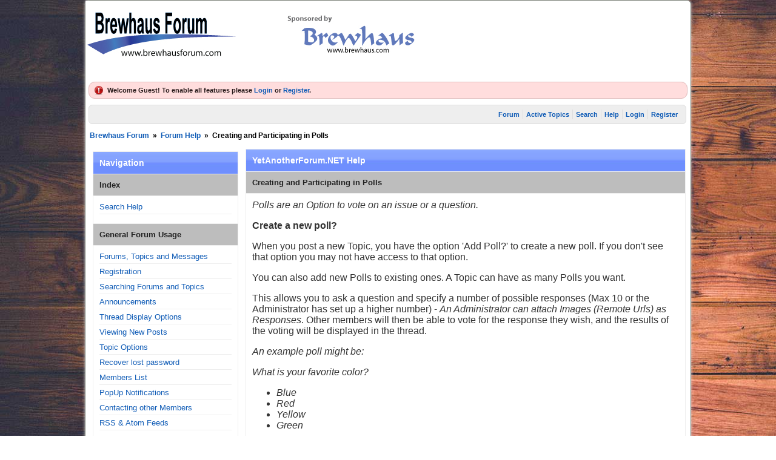

--- FILE ---
content_type: text/html; charset=utf-8
request_url: http://www.brewhausforum.com/yaf_help_index.aspx?faq=polls
body_size: 11290
content:

<script>
  (function(i,s,o,g,r,a,m){i['GoogleAnalyticsObject']=r;i[r]=i[r]||function(){
  (i[r].q=i[r].q||[]).push(arguments)},i[r].l=1*new Date();a=s.createElement(o),
  m=s.getElementsByTagName(o)[0];a.async=1;a.src=g;m.parentNode.insertBefore(a,m)
  })(window,document,'script','//www.google-analytics.com/analytics.js','ga');

  ga('create', 'UA-54800334-2', 'auto');
  ga('send', 'pageview');

</script>
<!DOCTYPE html PUBLIC "-//W3C//DTD XHTML 1.0 Transitional//EN" "http://www.w3.org/TR/xhtml1/DTD/xhtml1-transitional.dtd">
<html xmlns="http://www.w3.org/1999/xhtml">
<head id="YafHead"><meta id="YafMetaScriptingLanguage" http-equiv="Content-Script-Type" name="scriptlanguage" content="text/javascript" /><meta id="YafMetaStyles" http-equiv="Content-Style-Type" name="styles" content="text/css" /><meta id="YafMetaDescription" name="description" content="Yet Another Forum.NET -- A bulletin board system written in ASP.NET" /><meta id="YafMetaKeywords" name="keywords" content="Yet Another Forum.net, Forum, ASP.NET, BB, Bulletin Board, opensource" /><meta name="HandheldFriendly" content="true" /><meta name="viewport" content="width=device-width" /><title>
	Brewhaus Forum - Forum Help - Creating and Participating in Polls
</title><link href="/resources/css/jquery.notification.css" rel="stylesheet" type="text/css" /><script type="text/javascript" src="/resources/js/jquery.min.js"></script><link href="/resources/css/jquery.yafmodaldialog.css" rel="stylesheet" type="text/css" /><link href="/resources/css/forum.css" rel="stylesheet" type="text/css" /><link href="/Themes/cleanSlate/theme.css" rel="stylesheet" type="text/css" /><script type="text/javascript" src="/Themes/cleanSlate/cleanslate.js"></script><script type="text/javascript" src="/resources/js/jquery.min.js"></script><script type="text/javascript" src="//ajax.googleapis.com/ajax/libs/jqueryui/1/jquery-ui.min.js"></script><link href="//ajax.googleapis.com/ajax/libs/jqueryui/1/themes/smoothness/jquery-ui.min.css" rel="stylesheet" type="text/css" /><link href="/resources/css/jquery.ceebox.css" rel="stylesheet" type="text/css" /><link href="/resources/css/jquery.syntaxhighligher.css" rel="stylesheet" type="text/css" /></head>
<div class="blockWrapper">
<body style="margin: 0 auto">
    <a id="BannerLink" title="Shows the Forum Mainpage." href="/"><img src="images/forumlogo.jpg" id="imgBanner" alt="logo" style="border: 0;" /></a>
    &nbsp;&nbsp;&nbsp;&nbsp;&nbsp;&nbsp;&nbsp;&nbsp;&nbsp;&nbsp;&nbsp;&nbsp;&nbsp;&nbsp;&nbsp;&nbsp;&nbsp;&nbsp;
    <img src="../images/Sponsoredbylogo.jpg">    <br />
    <form method="post" action="./yaf_help_index.aspx?g=help_index&amp;faq=polls" id="form1" enctype="multipart/form-data">
<div>
<input type="hidden" name="__LASTFOCUS" id="__LASTFOCUS" value="" />
<input type="hidden" name="__EVENTTARGET" id="__EVENTTARGET" value="" />
<input type="hidden" name="__EVENTARGUMENT" id="__EVENTARGUMENT" value="" />
<input type="hidden" name="__VIEWSTATE" id="__VIEWSTATE" value="/[base64]/[base64]/////[base64]/KxfKk8gelyVAWdXX2geuwn2" />
</div>

<script type="text/javascript">
//<![CDATA[
var theForm = document.forms['form1'];
if (!theForm) {
    theForm = document.form1;
}
function __doPostBack(eventTarget, eventArgument) {
    if (!theForm.onsubmit || (theForm.onsubmit() != false)) {
        theForm.__EVENTTARGET.value = eventTarget;
        theForm.__EVENTARGUMENT.value = eventArgument;
        theForm.submit();
    }
}
//]]>
</script>


<script src="/WebResource.axd?d=-dhqKDIj2wuiYcY4VfeCzKDv1J8fpiOXPlyp8_OpVBojXxjq5jxkFV3Ra1KBwI6z8P87uEBqL3I_4E6ZUtqHI1N_ca3VTyrNxSmRI3cPSvo1&amp;t=636934633200000000" type="text/javascript"></script>


<script src="/resources/js/jquery.notification.js" type="text/javascript"></script>
<script type="text/javascript">
//<![CDATA[

function ShowPopupDialogNotificationforum_YafForumPageErrorPopup1(newErrorStr,newErrorType){if(newErrorStr!=null&&newErrorStr!=""){showNotification({type:newErrorType,message:newErrorStr,autoClose:true,duration:30,imagepath:'/resources/icons/'});}}//]]>
</script>

<script src="/resources/js/jquery.yafmodaldialog.js" type="text/javascript"></script>
<script type="text/javascript">
//<![CDATA[

jQuery(document).ready(function(){jQuery('.LoginLink').YafModalDialog({Dialog:'#LoginBox',ImagePath:'/resources/images/'});});//]]>
</script>

<script src="/resources/js/jquery.ceebox.js" type="text/javascript"></script>
<script type="text/javascript">
//<![CDATA[

jQuery(document).ready(function(){jQuery('.ceebox').ceebox({titles:true});});//]]>
</script>

<script src="/resources/js/jquery.syntaxhighligher.js" type="text/javascript"></script>
<script src="/resources/js/jquery.timeago.js" type="text/javascript"></script>
<script type="text/javascript">
//<![CDATA[

function yaf_SmartScroller_GetCoords()
{var scrollX,scrollY;if(document.all)
{if(!document.documentElement.scrollLeft)
scrollX=document.body.scrollLeft;else
scrollX=document.documentElement.scrollLeft;if(!document.documentElement.scrollTop)
scrollY=document.body.scrollTop;else
scrollY=document.documentElement.scrollTop;}
else
{scrollX=window.pageXOffset;scrollY=window.pageYOffset;}
jQuery('#forum_ctl04_scrollLeft').val(scrollX);jQuery('#forum_ctl04_scrollTop').val(scrollY);}
function yaf_SmartScroller_Scroll()
{var x=jQuery('#forum_ctl04_scrollLeft').val();var y=jQuery('#forum_ctl04_scrollTop').val();if(x||y)window.scrollTo(x,y);}
function yaf_SmartScroller_Reset()
{jQuery('#forum_ctl04_scrollLeft').val(0);jQuery('#forum_ctl04_scrollTop').val(0);window.scrollTo(0,0);}
jQuery(window).bind('scroll',yaf_SmartScroller_GetCoords);jQuery(window).bind('click',yaf_SmartScroller_GetCoords);jQuery(window).bind('keypress',yaf_SmartScroller_GetCoords);jQuery(document).ready(yaf_SmartScroller_Scroll);//]]>
</script>

<script src="/ScriptResource.axd?d=WX0U-7c1Ua7_6_iO0_FIcZFZPnoMPg5YdQCnHQWwVbCWgfxwAzRMTTH2hbplSPAgmVXyWYYBNL9lx4jeB2OAvM5is4xg2SKDhVQfw9pCSUQuss-T8Fd5cyamd4bEXCVeaUrU_MIQvoskmZ73G5ipRVDFzulkVnsD2fSDLeOso-s1&amp;t=ffffffffa580202a" type="text/javascript"></script>
<script src="/ScriptResource.axd?d=9yB0mn2_NXNXv0wEuAGMj-equo5LvdTv5fQFZ_-8JngViOTieUJJB7ZTGZuAozvaYnNiMtPos57seVNrY-uzlwEV5U7zkGcxYJVbAgeH2m9LP_NaCDW-Yd7AISg5C6DVCIjTg6geEAm1oC3oBjTCYXcM4SzGfPnGvumvxxOqzMbTg5K-ocIUxU15A-FRjn5m0&amp;t=ffffffffa580202a" type="text/javascript"></script>
<script src="/WebResource.axd?d=4civ86Bcpw137IKIczn7z4xJT1Q_5uNr9sW4kAuc50aEAXbSJJqdRxKyAjof-J4Wk_gc_292OorTIVz4zJ3GWtlavQdUgRb4_MebCC8TrmQ1&amp;t=636934633200000000" type="text/javascript"></script>
<div>

	<input type="hidden" name="__VIEWSTATEGENERATOR" id="__VIEWSTATEGENERATOR" value="CA0B0334" />
</div>
    
<div class="yafnet" id="forum"><div id="yafpage_YAF.Pages.help.index" class="YAF_Pages_help_index">
<div id="yafheader">
    <div id="forum_ctl01_GuestUserMessage" class="guestUser">
	
       <span id="forum_ctl01_GuestMessage">Welcome Guest! To enable all features please </span>
    <a title="Login" class="LoginLink" href="javascript:void(0);">Login</a><span>&nbsp;or&nbsp;</span><a href="/yaf_rules.aspx">Register</a><span>.</span>
</div>
   
    <div class="outerMenuContainer">
        
        
        <div class="menuContainer">
            <ul class="menuList">
                <li class="menuGeneral"><a title="Shows the Forum Mainpage." href="/" target="_top">Forum</a></li><li class="menuGeneral"><a title="Shows the Active Topics Page." href="/yaf_mytopics.aspx" target="_top">Active Topics</a></li><li class="menuGeneral"><a title="Use the Forum Search." href="/yaf_search.aspx" target="_top">Search</a></li><li class="menuGeneral"><a title="Shows the Help Pages." href="/yaf_help_index.aspx" target="_top">Help</a></li><li class="menuAccount"><a title="Shows the Login Control to the Forum." class="LoginLink" rel="nofollow" href="javascript:void(0);" target="_top">Login</a></li><li class="menuGeneral"><a title="Shows the Registration Form." rel="nofollow" href="/yaf_rules.aspx" target="_top">Register</a></li>
            </ul>
            
            
        </div>
    </div>
    <div id="yafheaderEnd">
    </div>
</div>
<script type="text/javascript">
//<![CDATA[
Sys.WebForms.PageRequestManager._initialize('forum$YafScriptManager', 'form1', ['tforum$ctl02$UpdateLoginPanel',''], [], [], 90, '');
//]]>
</script>
<div id="forum_YafForumPageErrorPopup1" class="MessageBox">
<div class="modalHeader"><h3>Notification</h3></div><div style="float:left"><img src="/resources/icons/InfoBig.png" alt="Icon" class="DialogIcon" style="padding:5px" /></div><div id="forum_YafPopupErrorMessageOuter" class="modalOuter"><span id="forum_YafPopupErrorMessageInner" class="modalInner">Error</span></div><hr /><div id="forum_YafModalFooter" class="modalFooter"><a id="forum_abecc848-62fb-4f6f-a96c-d8c4d5de33ae" class="StandardButton" onclick="jQuery(this).YafModalDialog.Close({ Dialog: &#39;#forum_YafForumPageErrorPopup1&#39; });" href="#">OK</a></div></div>

<div id="LoginBox">  
<div id="forum_ctl02_UpdateLoginPanel">
	
        <div>
            <a href="javascript:jQuery.fn.YafModalDialog.Close({ Dialog: '#LoginBox' });" 
                class="close" id="Close">
                <img src='/resources/images/closelabel.png' title="close" class="close_image">
            </a>
            <table id="forum_ctl02_Login1" cellspacing="0" cellpadding="0" border="0" style="border-collapse:collapse;">
		<tr>
			<td>
                    <table width="100%" border="0" cellpadding="0" cellspacing="0" style="border-collapse: collapse">
                        <tr>
                            <td align="left">
                              <div class="header">
                                <h3>Login</h3>
                              </div>
                              <div>
                                <label for="forum_ctl02_Login1_UserName" id="forum_ctl02_Login1_UserNameLabel">User Name or E-Mail Address:</label>
                                <input name="forum$ctl02$Login1$UserName" type="text" id="forum_ctl02_Login1_UserName" onkeydown="if(event.which || event.keyCode){if ((event.which == 13) || (event.keyCode == 13)) {document.getElementById(&#39;forum_ctl02_Login1_LoginButton&#39;).click();return false;}} else {return true}; " />
                              </div>
                              <div>
                                <label for="forum_ctl02_Login1_Password" id="forum_ctl02_Login1_PasswordLabel">Password:</label>
                                <input name="forum$ctl02$Login1$Password" type="password" id="forum_ctl02_Login1_Password" onkeydown="if(event.which || event.keyCode){if ((event.which == 13) || (event.keyCode == 13)) {document.getElementById(&#39;forum_ctl02_Login1_LoginButton&#39;).click();return false;}} else {return true}; " />
                              </div>
                              <div>
                                <input type="submit" name="forum$ctl02$Login1$LoginButton" value="Forum Login" id="forum_ctl02_Login1_LoginButton" class="LoginButton" />
                                <span class="RembemberMe"><input id="forum_ctl02_Login1_RememberMe" type="checkbox" name="forum$ctl02$Login1$RememberMe" checked="checked" /><label for="forum_ctl02_Login1_RememberMe">Remember me</label></span>
                              </div>
                              <hr />
                              <div style="margin:5px 0;">
                                 <a id="forum_ctl02_Login1_PasswordRecovery" class="RecoveryButtton" href="javascript:__doPostBack(&#39;forum$ctl02$Login1$PasswordRecovery&#39;,&#39;&#39;)">Lost Password</a>
                                 <a id="forum_ctl02_Login1_FacebookRegister" title="Login or Register with Facebook or connect an existing User Account with Facebook." class="authLogin facebookLogin" href="javascript:__doPostBack(&#39;forum$ctl02$Login1$FacebookRegister&#39;,&#39;&#39;)">Login or Register with Facebook</a>
                                 <a id="forum_ctl02_Login1_TwitterRegister" title="Login or Register with Twitter or connect an existing User Account with Twitter." class="authLogin twitterLogin" href="javascript:__doPostBack(&#39;forum$ctl02$Login1$TwitterRegister&#39;,&#39;&#39;)">Login or Register with Twitter</a>
                                 
                               </div>
                                
                            </td>
                        </tr>
                    </table>
                </td>
		</tr>
	</table>
        </div>
    
</div>
</div><div id="forum_ctl03_YafForumPageErrorPopup" class="MessageBox" style="display:none">
	
    <div class="modalHeader">
        <h3><span id="forum_ctl03_Header"></span></h3>
    </div>
    <div id="YafPopupErrorMessageOuter" class="modalOuter">
        <div style="float:left;">
            
        </div>
        <div id="YafPopupErrorMessageInner" class="modalInner">
            
        </div>
    </div>
    <div class="clear"></div>
    <hr />
    <div class="modalFooter">
        <input type="submit" name="forum$ctl03$OkButton" value="Ok" id="forum_ctl03_OkButton" class="StandardButtton" />
        
    </div>

</div><div id="forum_ctl04_PageLinks" class="yafPageLink breadcrumb">
<a href="/">Brewhaus Forum</a>
<span class="linkSeperator divider">&nbsp;&#187;&nbsp;</span>
<a href="/yaf_help_index.aspx">Forum Help</a>
<span class="linkSeperator divider">&nbsp;&#187;&nbsp;</span>
<span class="currentPageLink active">Creating and Participating in Polls</span>
</div>

<div id="forum_ctl04_ctl00">
<table class="adminContainer"><tr>
<td class="adminMenu" valign="top">
<table cellspacing="0" cellpadding="0" class="content" id="yafhelpmenu"><tr><td class="header1">Navigation</td></tr><tr class="header2"><td>Index</td></tr><tr><td class="post"><ul id="yafhelpindex"><li><a href="/yaf_help_index.aspx?faq=index"  title="Search Help">Search Help</a></li></ul></td></tr><tr class="header2"><td>General Forum Usage</td></tr><tr><td class="post"><ul id="yafhelpgeneraltopics"><li><a href="/yaf_help_index.aspx?faq=forums"  title="Forums, Topics and Messages">Forums, Topics and Messages</a></li><li><a href="/yaf_help_index.aspx?faq=registration"  title="Registration">Registration</a></li><li><a href="/yaf_help_index.aspx?faq=searching"  title="Searching Forums and Topics">Searching Forums and Topics</a></li><li><a href="/yaf_help_index.aspx?faq=anounce"  title="Announcements">Announcements</a></li><li><a href="/yaf_help_index.aspx?faq=display"  title="Thread Display Options">Thread Display Options</a></li><li><a href="/yaf_help_index.aspx?faq=newposts"  title="Viewing New Posts">Viewing New Posts</a></li><li><a href="/yaf_help_index.aspx?faq=threadopt"  title="Topic Options">Topic Options</a></li><li><a href="/yaf_help_index.aspx?faq=recover"  title="Recover lost password">Recover lost password</a></li><li><a href="/yaf_help_index.aspx?faq=memberslist"  title="Members List">Members List</a></li><li><a href="/yaf_help_index.aspx?faq=popups"  title="PopUp Notifications">PopUp Notifications</a></li><li><a href="/yaf_help_index.aspx?faq=pm"  title="Contacting other Members">Contacting other Members</a></li><li><a href="/yaf_help_index.aspx?faq=rss"  title="RSS & Atom Feeds">RSS & Atom Feeds</a></li></ul></td></tr><tr class="header2"><td>Setting and Profile Features</td></tr><tr><td class="post"><ul id="yafhelpprofiletopics"><li><a href="/yaf_help_index.aspx?faq=mysettings"  title="My Settings (User Control Panel)">My Settings (User Control Panel)</a></li><li><a href="/yaf_help_index.aspx?faq=messenger"  title="Private Messages (Messenger)">Private Messages (Messenger)</a></li><li><a href="/yaf_help_index.aspx?faq=publicprofile"  title="My Public Profile">My Public Profile</a></li><li><a href="/yaf_help_index.aspx?faq=editprofile"  title="Editing User Profile & Forum Settings">Editing User Profile & Forum Settings</a></li><li><a href="/yaf_help_index.aspx?faq=thanks"  title="Thanks Feature">Thanks Feature</a></li><li><a href="/yaf_help_index.aspx?faq=buddies"  title="Friends">Friends</a></li><li><a href="/yaf_help_index.aspx?faq=myalbums"  title="Albums">Albums</a></li><li><a href="/yaf_help_index.aspx?faq=mypics"  title="Signatures, Avatars Pictures">Signatures, Avatars Pictures</a></li><li><a href="/yaf_help_index.aspx?faq=mailsettings"  title="Email Notification Preferences">Email Notification Preferences</a></li><li><a href="/yaf_help_index.aspx?faq=subscriptions"  title="Subscriptions & Notifications">Subscriptions & Notifications</a></li></ul></td></tr><tr class="header2"><td>Reading and Posting Messages</td></tr><tr><td class="post"><ul id="yafhelpreadposttopics"><li><a href="/yaf_help_index.aspx?faq=posting"  title="Posting New Topics and Posts">Posting New Topics and Posts</a></li><li><a href="/yaf_help_index.aspx?faq=replying"  title="Replying to a Message">Replying to a Message</a></li><li><a href="/yaf_help_index.aspx?faq=editdelete"  title="Editing and Deleting your Posts">Editing and Deleting your Posts</a></li><li><a href="/yaf_help_index.aspx?faq=polls" style="color:red;" title="Creating and Participating in Polls">Creating and Participating in Polls</a></li><li><a href="/yaf_help_index.aspx?faq=attachments"  title="Attachments and Images">Attachments and Images</a></li><li><a href="/yaf_help_index.aspx?faq=smilies"  title="Smilies">Smilies</a></li><li><a href="/yaf_help_index.aspx?faq=bbcodes"  title="BB Codes List">BB Codes List</a></li><li><a href="/yaf_help_index.aspx?faq=modsadmins"  title="Moderators and Administrators">Moderators and Administrators</a></li></ul></td></tr></table></td>
<td class="helpContent">

	<table class="content" width="100%" cellspacing="1" cellpadding="0">
        <tr>
			<td class="header1">
                YetAnotherForum.NET Help
			</td>
		</tr>
        
				<tr>
					<td class="header2">
						Creating and Participating in Polls
					</td>
                </tr>
                <tr>
					<td class="post">
						<p><em>Polls are an Option to vote on an issue or a question.</em></p>
<p><strong>Create a new poll?</strong></p>
<p>When you post a new Topic, you have the option 'Add Poll?' to create a new poll. If you don't see that option you may not have access to that option.</p>
<p>You can also add new Polls to existing ones. A Topic can have as many Polls you want.</p>
<p>This allows you to ask a question and specify a number of possible responses (Max 10 or the Administrator has set up a higher number) - <em>An Administrator can attach Images (Remote Urls) as Responses</em>. Other members will then be able to vote for the response they wish, and the results of the voting will be displayed in the thread.</p>
<p><em>An example poll might be:</em></p>
<p><em>What is your favorite color?</em></p>
<ul>
  <li><em>Blue</em></li>
  <li><em>Red</em></li>
  <li><em>Yellow</em></li>
  <li><em>Green</em></li>
</ul>
<p>You may also want to specify a time limit for the poll. For example: run the poll for 10 Days or you can also set it to never expire.</p>
<p>You can also decide if the user should be able to see the results without making a vote or if you enable the Check box 'You should vote in all polls to see results.<em>'</em> you need to vote before seeing any results.</p>
<p>'Bound voting' Option don't show results, if the poll didn't expire.</p>
<p><strong>Grouping Polls</strong></p>
<p>All Polls attached to a Topic are automatically combined as a Group. You can display this Group with Polls on any other Topic you want.</p>
<p><strong>How to vote?</strong></p>
<p>To vote in a poll, simply click on the option you want to vote for.</p>
<p>Generally, once you have voted in a poll, you will not be able to change your vote later, so place your vote carefully!</p>
					</td>
				</tr>
			
        
	</table>
</td></tr></table>
</div>

<input name="forum$ctl04$scrollLeft" type="hidden" id="forum_ctl04_scrollLeft" /><input name="forum$ctl04$scrollTop" type="hidden" id="forum_ctl04_scrollTop" />
<br /><div class="content" style="text-align:right;font-size:7pt"><a target="_top" title="YetAnotherForum.NET" href="http://www.yetanotherforum.net">Powered by YAF.NET 2.1.2 </a> | <a target="_top" title="YetAnotherForum.NET" href="http://www.yetanotherforum.net">YAF.NET &copy; 2003-2026, Yet Another Forum.NET</a><br />This page was generated in 0.047 seconds.</div></div></div>

    

<script type="text/javascript">
//<![CDATA[

jQuery(document).ready(function(){SyntaxHighlighter.all()});
if(typeof(CKEDITOR)=='undefined'){Sys.WebForms.PageRequestManager.getInstance().add_pageLoaded(loadTimeAgo);function loadTimeAgo(){jQuery.timeago.settings.refreshMillis=60000;jQuery.timeago.settings.strings={prefixAgo:null,prefixFromNow:null,suffixAgo:"ago",suffixFromNow:"from now",seconds:"less than a minute",minute:"about a minute",minutes:"%d minutes",hour:"about an hour",hours:"about %d hours",day:"a day",days:"%d days",month:"about a month",months:"%d months",year:"about a year",years:"%d years",numbers:[]};jQuery('abbr.timeago').timeago();}}WebForm_AutoFocus('forum_ctl02_Login1_UserName');//]]>
</script>
</form>
</body></div>
</html>


--- FILE ---
content_type: text/css
request_url: http://www.brewhausforum.com/resources/css/jquery.notification.css
body_size: 1288
content:
#info_message{display:none;width:100%;position:absolute;top:0;left:0;right:0;position:fixed;z-index:50000;margin:0;padding:0;cursor:pointer}* html #info_message{position:absolute;padding-right:10px}.center_auto{text-align:center;padding:15px 25px}.message_icon{position:absolute;top:14px;margin-left:-15px}#info_message .message_area span.link_ribbon{color:#999;text-decoration:underline;cursor:pointer}#info_message .button_area{float:left;width:11px;height:10px;margin-top:3px}.message_area{font:14px/100% Arial,Helvetica,sans-serif;font-weight:bolder;color:#fff;text-shadow:0 1px 0 rgba(0,0,0,.5)}.notification_background{border:1px solid #000;-webkit-border-bottom-left-radius:.4em;-webkit-border-bottom-right-radius:.4em;border-bottom-left-radius:.4em;border-bottom-right-radius:.4em;-ms-filter:"progid:DXImageTransform.Microsoft.Alpha(Opacity=50)";filter:alpha(opacity=95);-moz-opacity:.9;-khtml-opacity:.9;opacity:.9}.clearboth{clear:both}.info_more_descrption{display:none;width:950px;height:300px;background:#fff;margin:0 auto;padding:10px;background:#fbfbfb;overflow:auto}.error_bg{background:#ffcaca;border-color:#ff9797;-webkit-box-shadow:0 3px 0 0 rgba(255,151,151,1);-moz-box-shadow:0 3px 0 0 rgba(255,151,151,1);box-shadow:0 3px 0 0 rgba(255,151,151,1)}.error_bg .message_area{color:#575757;text-shadow:none}.succ_bg{background:#b9ffb6;border-color:#99db96;-webkit-box-shadow:0 3px 0 0 rgba(153,219,150,1);-moz-box-shadow:0 3px 0 0 rgba(153,219,150,1);box-shadow:0 3px 0 0 rgba(153,219,150,1)}.succ_bg .message_area{color:#575757;text-shadow:none}.info_bg{background:#446bb8;border-color:#032567;-webkit-box-shadow:0 3px 0 0 rgba(3,37,103,1);-moz-box-shadow:0 3px 0 0 rgba(3,37,103,1);box-shadow:0 3px 0 0 rgba(3,37,103,1)}.warn_bg{background:#ffcfac;border-color:#f7a467;-webkit-box-shadow:0 3px 0 0 rgba(247,164,103,1);-moz-box-shadow:0 3px 0 0 rgba(247,164,103,1);box-shadow:0 3px 0 0 rgba(247,164,103,1)}.warn_bg .message_area{color:#575757;text-shadow:none}.info_progress{width:0;height:4px;background:rgba(255,255,255,.3);position:absolute;bottom:5px;left:2%;border-radius:3px;box-shadow:inset 0 1px 1px rgba(0,0,0,.05),0 -1px 0 rgba(255,255,255,.6)}#info_message{-webkit-animation:fadeOut 10s linear forwards;-moz-animation:fadeOut 10s linear forwards;-o-animation:fadeOut 10s linear forwards;-ms-animation:fadeOut 10s linear forwards;animation:fadeOut 10s linear forwards}.info_progress{-webkit-animation:runProgress 9s linear forwards .5s;-moz-animation:runProgress 9s linear forwards .5s;-o-animation:runProgress 9s linear forwards .5s;-ms-animation:runProgress 9s linear forwards .5s;animation:runProgress 9s linear forwards .5s}@-webkit-keyframes fadeOut{0%{opacity:1}10%{opacity:1}90%{opacity:1;-webkit-transform:translateY(0)}99%{opacity:0;-webkit-transform:translateY(-30px)}100%{opacity:0}}@-moz-keyframes fadeOut{0%{opacity:1}10%{opacity:1}90%{opacity:1;-moz-transform:translateY(0)}99%{opacity:0;-moz-transform:translateY(-30px)}100%{opacity:0}}@-o-keyframes fadeOut{0%{opacity:1;}10%{opacity:1;}90%{opacity:1;-o-transform:translateY(0);}99%{opacity:0;-o-transform:translateY(-30px);}100%{opacity:0;}}@-ms-keyframes fadeOut{0%{opacity:1}10%{opacity:1}90%{opacity:1;-ms-transform:translateY(0)}99%{opacity:0;-ms-transform:translateY(-30px)}100%{opacity:0}}@keyframes fadeOut{0%{opacity:1}10%{opacity:1}90%{opacity:1;transform:translateY(0)}99%{opacity:0;transform:translateY(-30px)}100%{opacity:0}}@-webkit-keyframes runProgress{0%{width:0%;background:rgba(255,255,255,.3)}100%{width:96%;background:rgba(255,255,255,1)}}@-moz-keyframes runProgress{0%{width:0%;background:rgba(255,255,255,.3)}100%{width:96%;background:rgba(255,255,255,1)}}@-o-keyframes runProgress{0%{width:0%;background:rgba(255,255,255,.3);}100%{width:96%;background:rgba(255,255,255,1);}}@-ms-keyframes runProgress{0%{width:0%;background:rgba(255,255,255,.3)}100%{width:96%;background:rgba(255,255,255,1)}}@keyframes runProgress{0%{width:0%;background:rgba(255,255,255,.3)}100%{width:96%;background:rgba(255,255,255,1)}}

--- FILE ---
content_type: text/css
request_url: http://www.brewhausforum.com/Themes/cleanSlate/theme.css
body_size: 6281
content:
body 
{
		background-image: url(/images/woodenbackground.jpg);
                margin-left:auto;
                margin-right:auto;
                max-width:1000px;
                min-width:500px;
                width:100%;
                margin-top:0px;
                margin-bottom:0px;
}

.blockWrapper {
    background: #ffffff;
    border: 1px solid #7D8379;
    -moz-border-radius: 7px;
    border-radius: 7px;
    -webkit-box-shadow: 0 0 4px #cfcccb;
    -moz-box-shadow: 0 0 4px #cfcccb;
    box-shadow: 0 0 4px #cfcccb;
}

.yafnet {
  font-family: arial, helvetica, "lucida grande", verdana, sans-serif;
  font-size: 9pt;
  color: #333333;
}
.yafnet tr.forumRowTitle,
.yafnet dt.header1,
.yafnet td.header1 {
  background-color: #708fff;
  background-image: url('titlebg.jpg');
  color: #ffffff;
  font-weight: bold;
  font-size: 10.5pt;
}
.yafnet tr.forumRowFoot,
.yafnet td.footer1,
.yafnet td.footer2 {
  background-color: #eeeeee;
  color: #000000;
}
.yafnet tr.forumRowCat,
.yafnet td.header2,
.yafnet tr.header2,
.yafnet .header {
  background-color: #BDBDBD;
  font-weight: bold;
  font-size: 10pt;
  color: #222222;
}
.yafnet .forumLinkCol div.forumheading a,
.yafnet .forumLinkCol_Alt div.forumheading a {
  color: #000000;
  font-weight: bold;
  font-size: 11pt;
}
.yafnet .forumLinkCol div.forumheading,
.yafnet .forumLinkCol_Alt div.forumheading {
  padding-bottom: 8px;
}
.yafnet td.topicCountCol,
.yafnet td.postCountCol,
.yafnet td.lastPostCol {
  background-color: #f8f8f8;
  color: #333333;
}
.yafnet .forumRowTitle .headerTopics,
.yafnet .forumRowTitle .headerPosts,
.yafnet .forumRow .topicCountCol,
.yafnet .forumRow .postCountCol,
.yafnet .forumRow_Alt .topicCountCol,
.yafnet .forumRow_Alt .postCountCol {
  text-align: right;
}
.yafnet .forumRow .moderatorListCol,
.yafnet .forumRow_Alt .moderatorListCol {
  text-align: center;
}
.yafnet .forumRow a.forumTopicLink,
.yafnet .forumRow_Alt a.forumTopicLink {
  font-weight: bold;
}
.yafnet .forumRow .forumLinkCol,
.yafnet .forumRow_Alt .forumLinkCol {
  width: 80%;
}
.yafnet .forumRowTitle .headerLastPost,
.yafnet .forumRow .lastPostCol,
.yafnet .forumRow_Alt .lastPostCol {
  text-align: left;
}
.yafnet tr.topicRow,
.yafnet tr.topicRow_Alt {
  color: #333333;
}
.yafnet tr.topicRow .topicMain,
.yafnet tr.topicRow_Alt .topicMain {
  font-size: 11pt;
  font-weight: bold;
}
.yafnet tr.topicRow a.post_link,
.yafnet tr.topicRow_Alt a.post_link {
  color: #222222;
}
.yafnet tr.topicRow .topicMain .description,
.yafnet tr.topicRow_Alt .topicMain .description {
  color: #222222;
  font-size: 9pt;
  font-style: italic;
  font-weight: lighter;
}
.yafnet tr.topicRow .topicMain .post_priority,
.yafnet tr.topicRow_Alt .topicMain .post_priority {
  font-weight: normal;
}
.yafnet tr.topicRow .topicMain .topicPager,
.yafnet tr.topicRow_Alt .topicMain .topicPager,
.yafnet tr.topicRow .topicMain .topicPosted,
.yafnet tr.topicRow_Alt .topicMain .topicPosted,
.yafnet tr.topicRow .topicMain .topicStarter,
.yafnet tr.topicRow_Alt .topicMain .topicStarter {
  font-size: 9pt;
  font-weight: normal;
}
.yafnet tr.topicRow .topicMain img.avatarimage,
.yafnet tr.topicRow_Alt .topicMain img.avatarimage {
  width: 40px;
  height: 40px;
  float: left;
  padding: 3px;
  padding-right: 8px;
}
.yafnet tr.topicRow .topicReplies,
.yafnet tr.topicRow_Alt .topicReplies {
  text-align: right;
}
.yafnet tr.topicRow .topicViews,
.yafnet tr.topicRow_Alt .topicViews {
  text-align: right;
}
.yafnet tr.topicRow td.topicStarter,
.yafnet tr.topicRow_Alt td.topicStarter,
.yafnet tr.topicRow td.topicViews,
.yafnet tr.topicRow_Alt td.topicViews {
  background-color: #f8f8f8;
}
.yafnet table.postContainer,
.yafnet table.postContainer_Alt {
  margin-bottom: 15px;
  border-collapse: collapse;
}
.yafnet table.postContainer td,
.yafnet table.postContainer_Alt td {
  padding: 10px 15px 10px 15px;
  margin: 0;
}
.yafnet input,
.yafnet select {
  font-family: verdana, sans-serif;
  -moz-border-radius: 5px;
  -webkit-border-radius: 5px;
  border-radius: 5px;
  font-size: 9pt;
  color: #3b3b3b;
  padding: 5px;
  background-color: #f5f5f5;
  border: 1px solid #aaaaaa;
}
.yafnet input:hover,
.yafnet select:hover {
  background-color: #ffffff;
  border: 1px solid #333333;
}
.yafnet a.pagelinkfirst,
.yafnet a.pagelinklast {
  text-decoration: none;
  background: #f5f5f5;
  background: #e0e0e0;
  border: 1px solid #444444;
  padding: 1px 3px 1px 3px;
  margin-right: 2px;
  color: #000090;
}
.yafnet .MultiQuoteButton:hover,
.yafnet a.yaflittlebutton:hover {
  background: -webkit-gradient(linear, left top, left bottom, color-stop(0.05, #dfdfdf), color-stop(1, #ededed));
  background: -moz-linear-gradient(center top, #dfdfdf 5%, #ededed 100%);
  filter: progid:DXImageTransform.Microsoft.gradient(startColorstr='#dfdfdf', endColorstr='#ededed');
  background-color: #dfdfdf;
}
.yafnet .RecoveryButtton,
.yafnet .LoginButton {
  -webkit-border-radius: .5em;
  -moz-border-radius: .5em;
  border-radius: .5em;
  -webkit-box-shadow: 0 1px 2px rgba(0, 0, 0, 0.2);
  -moz-box-shadow: 0 1px 2px rgba(0, 0, 0, 0.2);
  box-shadow: 0 1px 2px rgba(0, 0, 0, 0.2);
  color: #ffffff !important;
  border: solid 1px #333333;
  background: #666666;
}
.yafnet .EditorDiv td {
  padding: 0px !important;
  border: 0 !important;
}
.yafnet img {
  border: 0;
}
.yafnet table.content {
  padding: 0px;
  color: #333333;
  border-collapse: collapse;
}
.yafnet table.content td {
  padding: 10px;
  border: solid 1px #eeeeee;
}
.yafnet th.header1 {
  background-color: #708fff;
  background-image: url('titlebg.jpg');
  color: #ffffff;
  font-weight: bold;
  font-size: 10.5pt;
  text-align: left;
  padding: 10px;
  white-space: nowrap;
}
.yafnet a.HeaderTopicLink {
  color: #ffffff;
  font-weight: bold;
  font-size: 10.5pt;
  text-decoration: none;
}
.yafnet div.DivTopSeparator {
  clear: right;
}
.yafnet #yafheader {
  font-size: 90%;
}
.yafnet #yafheader .outerMenuContainer {
  border: 1px solid #dddddd;
  padding: 0px 8px 0px 8px;
  border-radius: 6px;
  background-color: #eeeeee;
  width: 98%;
}
.yafnet #yafheader ul li {
  margin: 0;
  border-left: 1px solid #dddddd;
}
.yafnet #yafheader ul li a {
  font-weight: bold;
  padding: 2px;
}
.yafnet #yafheader ul li:first-child {
  border-left: none;
}
.yafnet #yafheader ul.menuAdminList {
  margin-left: 10px !important;
}
.yafnet #yafheader ul.menuAdminList li a {
  color: #999999;
}
.yafnet #yafheader .loggedInUser {
  float: left !important;
  margin-right: 10px;
}
.yafnet #yafheader .currentUser {
  font-weight: bold;
}
.yafnet #yafheader .guestUser {
  background: url("error.png") #ffdddd no-repeat 8px 50%;
  color: #281b1b;
  font-size: 1em;
  font-weight: bold;
  line-height: 150%;
  margin: 0 auto;
  margin-bottom: 10px;
  border: 1px solid #deb7b7;
  padding: 5px 10px 5px 30px;
  border-radius: 10px;
}
.yafnet .menuMyContainer {
  float: none !important;
  display: inline;
}
.yafnet .menuContainer {
  float: right !important;
  display: inline;
}
.yafnet .menuContainer .menuList {
  float: left;
}
.yafnet .menuMyList {
  margin-bottom: 10px;
}
.yafnet .menuMyList li {
  display: inline;
  padding: 0;
}
.yafnet .menuMyList li a {
  font-weight: bold;
}
.yafnet .menuAdminList {
  float: none !important;
}
.yafnet tr.forumRowTitle th {
  padding: 10px;
}
.yafnet th.header2 {
  background-color: #eeeeee;
  font-weight: bold;
  font-size: 10pt;
  color: #222222;
  padding: 5px;
}
.yafnet .topicFavoriteCount {
  color: #229922;
  font-size: 10pt;
  font-weight: normal;
}
.yafnet .MessageDetails {
  background-color: rgba(25, 25, 25, 0.1);
  border: 1px inset rgba(25, 25, 25, 0.1);
  font-family: Consolas, "Lucida Console", Monaco, monospace;
  font-size: 0.9em;
  margin-top: 2em;
  padding: 5px;
}
.yafnet .MessageDetails span {
  font-weight: bold;
}
.yafnet .moderatorListCol {
  font-size: 8pt;
  color: #000000;
}
.yafnet .threadedRowCollapsed .threadUrl {
  font-weight: bold;
}
.yafnet .post_res {
  background-color: #f4e941;
}
.yafnet .postsep {
  background-color: #e8e8e8;
  height: 10px;
  margin-bottom: 100px;
}
.yafnet .easyquote {
  color: green;
  border-left: 1px solid #555555;
  padding-left: 5px;
  line-height: 1.2em;
}
.yafnet .easyquote .easyquote {
  color: red;
}
.yafnet .easyquote .easyquote .easyquote {
  color: Blue;
}
.yafnet div.postedLeft {
  line-height: 32px;
}
.yafnet .postformheader {
  font-weight: bold;
}
.yafnet .postContainer_Alt .SignatureColumn,
.yafnet .postContainer_Alt .postPosted,
.yafnet .postContainer_Alt .message,
.yafnet .postContainer_Alt .postTop,
.yafnet .postContainer_Alt .postInfoBottom {
  background-color: #f5f5f5;
}
.yafnet .postContainer_Deleted .postPosted,
.yafnet .postContainer_Deleted .message,
.yafnet .postContainer_Deleted .postTop,
.yafnet .postContainer_Deleted .postInfoBottom {
  background-color: #eaed0d;
}
.yafnet .postNavigation {
  background-color: #f8f8f8;
}
.yafnet .postHeader .rightItem a {
  color: #000000;
}
.yafnet div.section {
  padding: 5px;
  background-color: #f2f2f2;
  border: solid 1px #dddddd;
  color: #888888;
  font-size: 9pt;
  text-align: center;
  -moz-border-radius: 3px;
  border-radius: 3px;
  -webkit-border-radius: 3px;
}
.yafnet div.postdiv {
  width: 100%;
  min-height: 100px;
}
.yafnet div.AdMessage {
  min-height: 10px;
}
.yafnet .yafPageLink {
  font-weight: bold;
  color: #000000;
  margin-top: 10px;
  margin-bottom: 10px;
  padding: 2px;
}
.yafnet .edit {
  width: 100%;
}
.yafnet input[type="image"] {
  padding: 0px;
  border: 0px;
}
.yafnet input[type="checkbox"] {
  border: 0px;
  padding: 0px;
  margin: 5px;
}
.yafnet .fileattach {
  padding: 5px;
  background-color: #eeeeee;
  border: solid 1px #808080;
}
.yafnet .fileattach .filetitle,
.yafnet .fileattach .imgtitle {
  font-weight: bold;
  color: #444444;
  margin-bottom: 5px;
  font-size: 1.1em;
}
.yafnet .fileattach .attachedimg,
.yafnet .fileattach .attachedfile {
  margin-left: 10px;
}
.yafnet .fileattach a {
  font-weight: bold;
}
.yafnet .quote {
  padding-left: 16px;
  margin: 5px;
}
.yafnet .innerquote {
  padding: 4px;
  background-color: #fefefe;
  border: 1px dashed #808080;
}
.yafnet .code {
  padding-left: 16px;
  margin: 5px;
}
.yafnet span.highlight {
  background-color: Yellow;
  color: Black;
}
.yafnet .innercode {
  background-color: #efefef;
  border: solid 1px #808080;
  color: #000000;
  line-height: 1.3em;
  font-family: "courier new", "times new roman", monospace;
}
.yafnet .smallfont {
  font-size: 10px;
}
.yafnet .largefont {
  font-size: 11px;
}
.yafnet a {
  color: #105cb6;
  text-decoration: none;
}
.yafnet a:link {
  color: #105cb6;
  text-decoration: none;
}
.yafnet a:visited {
  color: #105cb6;
  text-decoration: none;
}
.yafnet a:active {
  color: #105cb6;
  text-decoration: none;
}
.yafnet a:hover {
  color: #105cb6;
  text-decoration: underline;
}
.yafnet a .imagelink {
  font-weight: bold;
  color: #000000;
}
.yafnet a .imagelink:hover {
  text-decoration: none;
}
.yafnet .posteditor {
  width: 100%;
  height: 200px;
}
.yafnet .navlinks {
  font-weight: bold;
  color: #000000;
}
.yafnet .navlinks a {
  color: #000000;
  text-decoration: none;
}
.yafnet .navlinks a:hover {
  color: #666666;
}
.yafnet table.print {
  border: solid 1px #c0c0c0;
}
.yafnet .printheader {
  background-color: #dddddd;
  color: #000000;
  padding: 4px;
}
.yafnet .printbody {
  background-color: #ffffff;
  color: #000000;
  padding: 4px;
}
.yafnet .pbutton {
  padding: 4px;
  color: #105cc9;
}
.yafnet .textfield {
  background-color: #ffffff;
  border: 1px solid #3b3b3b;
  width: 100%;
}
.yafnet .ButtonOut {
  border: #888888 1px solid;
}
.yafnet .ButtonOver {
  border: #000000 1px solid;
  background-color: #ffffff;
}
.yafnet .ButtonChecked {
  border: #000000 1px solid;
}
.yafnet .ButtonOff {
  border: #888888 1px solid;
}
.yafnet #bbcodeFeatures {
  border: #eeffee 1px solid;
}
.yafnet .yafsignature {
  border-top: solid 1px #666666;
  margin-top: 15px;
  padding-top: 5px;
}
.yafnet .yafpager {
  color: #555555;
  margin: 6px 0px 6px 0px;
}
.yafnet a.pagelink {
  text-decoration: none;
  background: #f5f5f5;
  border: 1px solid #444444;
  padding: 1px 3px 1px 3px;
  margin-right: 2px;
  color: #000090;
}
.yafnet .pagecurrent {
  text-decoration: none;
  background: #f5f5f5;
  background: #dddddd;
  border: 1px solid #444444;
  padding: 1px 3px 1px 3px;
  margin-right: 2px;
}
.yafnet .pagecount {
  text-decoration: none;
  background: #f5f5f5;
  border: 1px solid #444444;
  padding: 1px 3px 1px 3px;
  margin-right: 2px;
  margin-right: 5px;
}
.yafnet .MultiQuoteButton {
  background-color: #ededed;
  color: #777777;
  display: block;
  float: right;
  font-size: 7.5pt;
  margin: 3px 0px 3px 3px;
  padding-right: 2px;
  text-decoration: none;
  font-family: Arial;
  font-weight: bold;
  border: 1px solid #dcdcdc;
  -moz-box-shadow: inset 0px 1px 0px 0px #ffffff;
  -webkit-box-shadow: inset 0px 1px 0px 0px #ffffff;
  box-shadow: inset 0px 1px 0px 0px #ffffff;
  background: -webkit-gradient(linear, left top, left bottom, color-stop(0.05, #ededed), color-stop(1, #dfdfdf));
  background: -moz-linear-gradient(center top, #ededed 5%, #dfdfdf 100%);
  filter: progid:DXImageTransform.Microsoft.gradient(startColorstr='#ededed', endColorstr='#dfdfdf');
  -moz-border-radius: 6px;
  -webkit-border-radius: 6px;
  border-radius: 6px;
  -webkit-text-shadow: 1px 1px 0px #ffffff;
  text-shadow: 1px 1px 0px #ffffff;
  padding: 5px 4px 5px 7px;
}
.yafnet a.yaflittlebutton {
  background-color: #f5f5f5;
  background-color: #ededed;
  color: #105cc9;
  color: #777777;
  display: block;
  display: inline-block;
  float: right;
  font-size: 7.5pt;
  margin: 3px 0px 3px 3px;
  padding-right: 2px;
  text-decoration: none;
  font-family: Arial;
  font-weight: bold;
  border: solid 1px #cccccc;
  border: 1px solid #dcdcdc;
  -moz-box-shadow: inset 0px 1px 0px 0px #ffffff;
  -webkit-box-shadow: inset 0px 1px 0px 0px #ffffff;
  box-shadow: inset 0px 1px 0px 0px #ffffff;
  background: -webkit-gradient(linear, left top, left bottom, color-stop(0.05, #ededed), color-stop(1, #dfdfdf));
  background: -moz-linear-gradient(center top, #ededed 5%, #dfdfdf 100%);
  filter: progid:DXImageTransform.Microsoft.gradient(startColorstr='#ededed', endColorstr='#dfdfdf');
  -moz-border-radius: 6px;
  -webkit-border-radius: 6px;
  border-radius: 6px;
  -webkit-text-shadow: 1px 1px 0px #ffffff;
  text-shadow: 1px 1px 0px #ffffff;
}
.yafnet a.yaflittlebutton span {
  display: block;
  padding: 5px 4px 5px 7px;
}
.yafnet a.yaflittlebutton img {
  vertical-align: middle;
  padding: 0px 4px 2px 0px;
}
.yafnet .Checked {
  border: 1px solid #84bbf3;
  background-position: bottom right;
  outline: none;
}
.yafnet a.yaflittlebutton:active {
  background-position: bottom right;
  outline: none;
}
.yafnet a.yaflittlebutton:active img {
  padding: 0px 6px 4px 0px;
}
.yafnet a.yaflittlebutton:active span {
  background-position: bottom left;
  padding: 6px 4px 4px 7px;
}
.yafnet a.yafcssbigbutton {
  background-color: #e4e4ff;
  background-color: #79bbff;
  color: #105cc9;
  color: #ffffff;
  display: block;
  display: inline-block;
  font-size: 8pt;
  margin: 4px 2px 4px 4px;
  padding-right: 2px;
  text-decoration: none;
  font-family: Arial;
  font-family: arial;
  font-weight: bold;
  -moz-box-shadow: inset 0px 1px 0px 0px #bbdaf7;
  -webkit-box-shadow: inset 0px 1px 0px 0px #bbdaf7;
  box-shadow: inset 0px 1px 0px 0px #bbdaf7;
  background: -webkit-gradient(linear, left top, left bottom, color-stop(0.05, #79bbff), color-stop(1, #378de5));
  background: -moz-linear-gradient(center top, #79bbff 5%, #378de5 100%);
  filter: progid:DXImageTransform.Microsoft.gradient(startColorstr='#79bbff', endColorstr='#378de5');
  -moz-border-radius: 6px;
  -webkit-border-radius: 6px;
  border-radius: 6px;
  border: 1px solid #84bbf3;
  -webkit-text-shadow: 1px 1px 0px #528ecc;
  text-shadow: 1px 1px 0px #528ecc;
}
.yafnet a.yafcssbigbutton span {
  display: block;
  padding: 6px 10px 6px 12px;
}
.yafnet a.yafcssbigbutton img {
  vertical-align: top;
  padding: 0px 4px 0px 0px;
}
.yafnet a.yafcssbigbutton:hover {
  background: -webkit-gradient(linear, left top, left bottom, color-stop(0.05, #378de5), color-stop(1, #79bbff));
  background: -moz-linear-gradient(center top, #378de5 5%, #79bbff 100%);
  filter: progid:DXImageTransform.Microsoft.gradient(startColorstr='#378de5', endColorstr='#79bbff');
  background-color: #378de5;
  text-decoration: none;
}
.yafnet a.yafcssbigbutton:active {
  background-position: bottom right;
  outline: none;
}
.yafnet a.yafcssbigbutton:active img {
  padding: 0px 4px 0px 0px;
}
.yafnet a.yafcssbigbutton:active span {
  background-position: bottom left;
  padding: 7px 10px 5px 12px;
}
.yafnet a.pollvote:link {
  text-decoration: underline;
  color: #333399;
}
.yafnet a.yafcssimagebutton {
  -moz-border-radius: 3px;
  -webkit-border-radius: 3px;
  border-radius: 3px;
  background-color: #eeeeee;
  color: #555555;
  display: block;
  float: left;
  font-size: 10px;
  margin: 2px 0px 2px 2px;
  padding-right: 2px;
  text-decoration: none;
  text-transform: uppercase;
  font-family: Arial;
  font-weight: bold;
  border: solid 1px #a0a0a0;
}
.yafnet a.yafcssimagebutton span {
  display: block;
  line-height: 14px;
  padding: 2px 6px 2px 8px;
}
.yafnet a.yafcssimagebutton img {
  vertical-align: top;
  padding: 0px 4px 0px 0px;
}
.yafnet a.yafcssimagebutton:hover {
  text-decoration: none;
  background-color: #ffffff;
  color: #105cc9;
}
.yafnet a.yafcssimagebutton:active {
  background-position: bottom right;
  outline: none;
}
.yafnet a.yafcssimagebutton:active img {
  padding: 0px 4px 0px 0px;
}
.yafnet a.yafcssimagebutton:active span {
  background-position: bottom left;
  padding: 3px 6px 1px 8px;
}
.yafnet .yafpopupmenu {
  background-color: #ffffff;
  border: solid 1px #333333;
}
.yafnet .yafpopupmenu ul {
  list-style-type: none;
  padding: 0;
  margin: 0;
}
.yafnet .yafpopupmenu li {
  padding: 5px 10px 5px 10px;
  margin: 0;
  font-family: arial, helvetica, "lucida grande", verdana, sans-serif;
  font-size: 9pt;
  color: #333333;
  font-weight: normal;
}
.yafnet .yafpopupmenu li.popupitemhover {
  background-color: #cccccc;
}
.yafnet .albumtitle:hover {
  background-color: yellow;
}
.yafnet .content .albumtable td.albumimagebox {
  padding-bottom: 0;
}
.yafnet .content .albumtable td.albumtitlebox {
  padding-top: 0;
}
.yafnet .GoToLink {
  display: inline-block;
  zoom: 1;
  *display: inline;
  vertical-align: baseline;
  border: 1px solid black;
  -webkit-border-radius: 4px;
  -moz-border-radius: 4px;
  border-radius: 4px;
}
.yafnet .PopMenuLink {
  display: inline-block;
  zoom: 1;
  *display: inline;
  vertical-align: baseline;
  border: 1px solid black;
  -webkit-border-radius: 4px;
  -moz-border-radius: 4px;
  border-radius: 4px;
  background: url("DownArrow.png") transparent no-repeat 100% 50%;
}
.yafnet .UserPopMenuLink {
  background: url("DownArrow.png") transparent no-repeat 100% 50%;
}
.yafnet .PrevTopicLink {
  background: url("LeftArrow.png") transparent no-repeat 0% 50%;
}
.yafnet .NextTopicLink {
  background: url("RightArrow.png") transparent no-repeat 100% 50%;
}
.yafnet .StandardButton {
  -webkit-border-radius: .5em;
  -moz-border-radius: .5em;
  border-radius: .5em;
  -webkit-box-shadow: 0 1px 2px rgba(0, 0, 0, 0.2);
  -moz-box-shadow: 0 1px 2px rgba(0, 0, 0, 0.2);
  box-shadow: 0 1px 2px rgba(0, 0, 0, 0.2);
  color: #ffffff !important;
  border: solid 1px #333333;
  border: none;
  background: #666666;
  vertical-align: baseline;
  margin: 0;
  cursor: pointer;
  text-align: center !important;
  text-decoration: none;
  font: none !important;
  padding: .1em 0.5em .1em;
  height: auto;
  width: 80px;
}
.yafnet .pagination {
  padding-top: 4px;
  margin-right: 2px;
}
.yafnet .pagination a,
.yafnet .pagination span {
  text-decoration: none;
  background: #f5f5f5;
  border: 1px solid #444444;
  -moz-border-radius: 0.4em;
  -webkit-border-radius: 0.4em;
  border-radius: 0.4em;
  padding: 1px 3px 1px 3px;
  margin-right: 2px;
}
.yafnet .pagination .current.smiliesPagerPrev,
.yafnet .pagination .current.smiliesPagerNext {
  color: #999999;
  border-color: #999999;
  background: #ffffff;
}
.yafnet .pagination .current {
  background: #446bb8;
  color: #ffffff;
  border: solid 1px #aaaaee;
}
.yafnet .Unread {
  margin-left: 2px;
  padding: 2px 4px 2px 4px;
  background-color: red;
  height: 20px;
  -webkit-border-radius: 0.4em;
  border-radius: 0.4em;
  -webkit-box-shadow: 1px 1px 1px gray;
  box-shadow: 1px 1px 1px gray;
}
.yafnet .Unread a {
  color: white !important;
  font-weight: bold !important;
  font-size: 0.9em !important;
}
.yafnet dl.AlphaSort {
  border: 1px solid #dddddd;
  background-color: #f0f0f0;
}
.yafnet dl.AlphaSort dt {
  padding: 10px 0 4px 10px;
  height: 22px;
}
.yafnet dl.AlphaSort dd {
  background-color: white;
  color: #3b3b3b;
  border: 1px solid #aaaaaa;
}
.yafnet dl.AlphaSort dd a {
  color: #3b3b3b;
}
.yafnet dl.AlphaSort .SelectedLetter {
  background-color: #e5e5e5;
  color: #3b3b3b;
  font-weight: bold;
}
.yafnet dl.AlphaSort dd:hover {
  background-color: #f5f5f5;
  color: #3b3b3b;
  cursor: pointer;
}
.yafnet dl.AlphaSort dd:hover a {
  font-weight: bold;
}
.yafnet td.SignatureColumn {
  border-top: none !important;
}
.yafForumWelcome {
  float: right;
  color: #555555;
  margin: 2px;
  font-size: 7.5pt;
  margin-bottom: 5px;
  padding: 6px;
  border: 1px solid #708fff;
  background-color: #e4e4ff;
  border-radius: 5px;
}
.yafForumWelcome div {
  text-align: right;
  display: inline;
}
.yafnet tr.topicRow .topicLastPost .avatarimage,
.yafnet tr.topicRow_Alt .topicLastPost .avatarimage,
.YAF_Pages_members .avatarimage {
  width: 40px;
  height: 40px;
  float: left;
  padding: 3px;
}
.myButton:active {
  position: relative;
  top: 1px;
}
.modalInner {
  text-align: center;
  display: block;
  font-weight: bold;
}
.modalOuter {
  margin: 10px;
  display: block;
}
.gotoPageForm {
  font-family: Arial, Verdana, Tahoma;
  background-color: #f0f0f0;
  border: solid 1px #555555;
  width: 80px;
  margin: 1px;
  font-size: 9pt;
}
.gotoPageForm .gotoBase {
  border: solid 1px #ffffff;
}
.gotoPageForm .gotoHeader {
  background-color: #aaaaaa;
  color: #000000;
  font-weight: bold;
  padding: 2px;
}
.gotoPageForm .gotoInner {
  padding: 2px;
}
.gotoPageForm .gotoInner input {
  margin: 2px;
}
.ui-widget {
  font-size: 9pt !important;
}
.ModalDialog input,
.ModalDialog select {
  padding: 0px;
}
.ModalDialog .DialogContent {
  display: table;
  width: 370px;
  padding: 4px 0 4px 0;
  background: #eeeeee;
}
.ModalDialog .modalHeader {
  padding: 4px;
  border: 1px solid #999999;
  -webkit-text-shadow: none;
  text-shadow: none;
  -webkit-box-shadow: none;
  -moz-box-shadow: none;
  box-shadow: none;
  color: #ffffff;
  background: #666666;
  -webkit-border-radius: 1px;
  -moz-border-radius: 1px;
  border-radius: 1px;
  text-align: center;
  font-size: 10pt;
}
.ModalDialog .modalHeader h3 {
  display: inline;
}
.ModalDialog .modalFooter {
  padding: 2px;
  text-align: right;
}
.ModalDialog hr {
  height: 1px;
  border: 0;
  background-color: #aaaaaa;
  clear: both;
}
.ModalDialog .modalInner {
  display: inline;
}
.ModalDialog .close {
  margin: 3px;
  border: 1px solid #777777;
  background: #888888;
}

/* Sticky &  Announcement Topic Row*/
.yafnet .priorityRow td {
	background-color: #f8f8f8
}

--- FILE ---
content_type: application/x-javascript
request_url: http://www.brewhausforum.com/Themes/cleanSlate/cleanslate.js
body_size: 412
content:
(function(n){n(document).ready(function(){n(".yafnet .forumRow, .yafnet .forumRow_Alt, .yafnet .topicRow, .yafnet .topicRow_Alt").hover(function(){n(this).find("img").stop().fadeTo("fast",.5)},function(){n(this).find("img").stop().fadeTo("fast",1)}),n(".yafnet .postContainer .avatarimage, .yafnet .postContainer_Alt .avatarimage").stop().fadeTo("fast",.5),n(".yafnet .postContainer, .yafnet .postContainer_Alt").hover(function(){var t=n(this);t.find(".avatarimage").stop(!0,!0).fadeTo("fast",1),t.find(".postPosted .postedRight, .postInfoBottom .displayPostFooter").stop(!0,!0).delay(500).fadeIn("fast")},function(){var t=n(this);t.find(".avatarimage").stop().fadeTo("fast",.5),t.find(".postPosted .postedRight, .postInfoBottom .displayPostFooter").stop(!0,!0).delay(500).hide(0)}),n(".yafnet").find(".postPosted .postedRight, .postInfoBottom .displayPostFooter").hide()})})(jQuery);

--- FILE ---
content_type: text/plain
request_url: https://www.google-analytics.com/j/collect?v=1&_v=j102&a=192838412&t=pageview&_s=1&dl=http%3A%2F%2Fwww.brewhausforum.com%2Fyaf_help_index.aspx%3Ffaq%3Dpolls&ul=en-us%40posix&dt=Brewhaus%20Forum%20-%20Forum%20Help%20-%20Creating%20and%20Participating%20in%20Polls&sr=1280x720&vp=1280x720&_u=IEBAAEABAAAAACAAI~&jid=1977849121&gjid=545768380&cid=1711647576.1769605203&tid=UA-54800334-2&_gid=1802529852.1769605203&_r=1&_slc=1&z=1732832645
body_size: -286
content:
2,cG-7MMT86VZZN